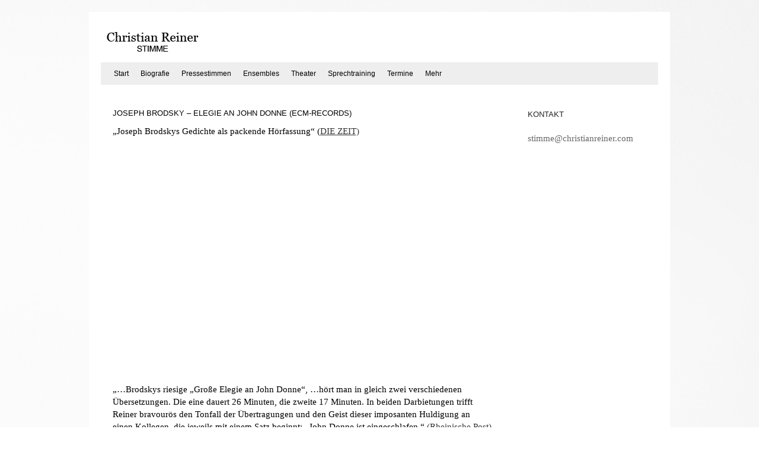

--- FILE ---
content_type: text/html; charset=UTF-8
request_url: https://www.christianreiner.com/brodsky-grosse-elegie-an-john-donne/
body_size: 8283
content:
<!DOCTYPE html>
<html lang="de">
<head>
<meta charset="UTF-8" />
<title>
JOSEPH BRODSKY &#8211; ELEGIE AN JOHN DONNE (ECM-RECORDS) | 	</title>
<link rel="profile" href="https://gmpg.org/xfn/11" />
<link rel="stylesheet" type="text/css" media="all" href="https://www.christianreiner.com/wp-content/themes/twentyten-child/style.css?ver=20251202" />
<link rel="pingback" href="https://www.christianreiner.com/xmlrpc.php">
<meta name='robots' content='max-image-preview:large' />
<link rel="alternate" type="application/rss+xml" title=" &raquo; Feed" href="https://www.christianreiner.com/feed/" />
<link rel="alternate" type="application/rss+xml" title=" &raquo; Kommentar-Feed" href="https://www.christianreiner.com/comments/feed/" />
<script type="text/javascript">
/* <![CDATA[ */
window._wpemojiSettings = {"baseUrl":"https:\/\/s.w.org\/images\/core\/emoji\/15.0.3\/72x72\/","ext":".png","svgUrl":"https:\/\/s.w.org\/images\/core\/emoji\/15.0.3\/svg\/","svgExt":".svg","source":{"concatemoji":"https:\/\/www.christianreiner.com\/wp-includes\/js\/wp-emoji-release.min.js?ver=56c988a3bb48d7baf8bcc4300f90ca05"}};
/*! This file is auto-generated */
!function(i,n){var o,s,e;function c(e){try{var t={supportTests:e,timestamp:(new Date).valueOf()};sessionStorage.setItem(o,JSON.stringify(t))}catch(e){}}function p(e,t,n){e.clearRect(0,0,e.canvas.width,e.canvas.height),e.fillText(t,0,0);var t=new Uint32Array(e.getImageData(0,0,e.canvas.width,e.canvas.height).data),r=(e.clearRect(0,0,e.canvas.width,e.canvas.height),e.fillText(n,0,0),new Uint32Array(e.getImageData(0,0,e.canvas.width,e.canvas.height).data));return t.every(function(e,t){return e===r[t]})}function u(e,t,n){switch(t){case"flag":return n(e,"\ud83c\udff3\ufe0f\u200d\u26a7\ufe0f","\ud83c\udff3\ufe0f\u200b\u26a7\ufe0f")?!1:!n(e,"\ud83c\uddfa\ud83c\uddf3","\ud83c\uddfa\u200b\ud83c\uddf3")&&!n(e,"\ud83c\udff4\udb40\udc67\udb40\udc62\udb40\udc65\udb40\udc6e\udb40\udc67\udb40\udc7f","\ud83c\udff4\u200b\udb40\udc67\u200b\udb40\udc62\u200b\udb40\udc65\u200b\udb40\udc6e\u200b\udb40\udc67\u200b\udb40\udc7f");case"emoji":return!n(e,"\ud83d\udc26\u200d\u2b1b","\ud83d\udc26\u200b\u2b1b")}return!1}function f(e,t,n){var r="undefined"!=typeof WorkerGlobalScope&&self instanceof WorkerGlobalScope?new OffscreenCanvas(300,150):i.createElement("canvas"),a=r.getContext("2d",{willReadFrequently:!0}),o=(a.textBaseline="top",a.font="600 32px Arial",{});return e.forEach(function(e){o[e]=t(a,e,n)}),o}function t(e){var t=i.createElement("script");t.src=e,t.defer=!0,i.head.appendChild(t)}"undefined"!=typeof Promise&&(o="wpEmojiSettingsSupports",s=["flag","emoji"],n.supports={everything:!0,everythingExceptFlag:!0},e=new Promise(function(e){i.addEventListener("DOMContentLoaded",e,{once:!0})}),new Promise(function(t){var n=function(){try{var e=JSON.parse(sessionStorage.getItem(o));if("object"==typeof e&&"number"==typeof e.timestamp&&(new Date).valueOf()<e.timestamp+604800&&"object"==typeof e.supportTests)return e.supportTests}catch(e){}return null}();if(!n){if("undefined"!=typeof Worker&&"undefined"!=typeof OffscreenCanvas&&"undefined"!=typeof URL&&URL.createObjectURL&&"undefined"!=typeof Blob)try{var e="postMessage("+f.toString()+"("+[JSON.stringify(s),u.toString(),p.toString()].join(",")+"));",r=new Blob([e],{type:"text/javascript"}),a=new Worker(URL.createObjectURL(r),{name:"wpTestEmojiSupports"});return void(a.onmessage=function(e){c(n=e.data),a.terminate(),t(n)})}catch(e){}c(n=f(s,u,p))}t(n)}).then(function(e){for(var t in e)n.supports[t]=e[t],n.supports.everything=n.supports.everything&&n.supports[t],"flag"!==t&&(n.supports.everythingExceptFlag=n.supports.everythingExceptFlag&&n.supports[t]);n.supports.everythingExceptFlag=n.supports.everythingExceptFlag&&!n.supports.flag,n.DOMReady=!1,n.readyCallback=function(){n.DOMReady=!0}}).then(function(){return e}).then(function(){var e;n.supports.everything||(n.readyCallback(),(e=n.source||{}).concatemoji?t(e.concatemoji):e.wpemoji&&e.twemoji&&(t(e.twemoji),t(e.wpemoji)))}))}((window,document),window._wpemojiSettings);
/* ]]> */
</script>
<style id='wp-emoji-styles-inline-css' type='text/css'>

	img.wp-smiley, img.emoji {
		display: inline !important;
		border: none !important;
		box-shadow: none !important;
		height: 1em !important;
		width: 1em !important;
		margin: 0 0.07em !important;
		vertical-align: -0.1em !important;
		background: none !important;
		padding: 0 !important;
	}
</style>
<link rel='stylesheet' id='wp-block-library-css' href='https://www.christianreiner.com/wp-includes/css/dist/block-library/style.min.css?ver=56c988a3bb48d7baf8bcc4300f90ca05' type='text/css' media='all' />
<style id='wp-block-library-theme-inline-css' type='text/css'>
.wp-block-audio :where(figcaption){color:#555;font-size:13px;text-align:center}.is-dark-theme .wp-block-audio :where(figcaption){color:#ffffffa6}.wp-block-audio{margin:0 0 1em}.wp-block-code{border:1px solid #ccc;border-radius:4px;font-family:Menlo,Consolas,monaco,monospace;padding:.8em 1em}.wp-block-embed :where(figcaption){color:#555;font-size:13px;text-align:center}.is-dark-theme .wp-block-embed :where(figcaption){color:#ffffffa6}.wp-block-embed{margin:0 0 1em}.blocks-gallery-caption{color:#555;font-size:13px;text-align:center}.is-dark-theme .blocks-gallery-caption{color:#ffffffa6}:root :where(.wp-block-image figcaption){color:#555;font-size:13px;text-align:center}.is-dark-theme :root :where(.wp-block-image figcaption){color:#ffffffa6}.wp-block-image{margin:0 0 1em}.wp-block-pullquote{border-bottom:4px solid;border-top:4px solid;color:currentColor;margin-bottom:1.75em}.wp-block-pullquote cite,.wp-block-pullquote footer,.wp-block-pullquote__citation{color:currentColor;font-size:.8125em;font-style:normal;text-transform:uppercase}.wp-block-quote{border-left:.25em solid;margin:0 0 1.75em;padding-left:1em}.wp-block-quote cite,.wp-block-quote footer{color:currentColor;font-size:.8125em;font-style:normal;position:relative}.wp-block-quote.has-text-align-right{border-left:none;border-right:.25em solid;padding-left:0;padding-right:1em}.wp-block-quote.has-text-align-center{border:none;padding-left:0}.wp-block-quote.is-large,.wp-block-quote.is-style-large,.wp-block-quote.is-style-plain{border:none}.wp-block-search .wp-block-search__label{font-weight:700}.wp-block-search__button{border:1px solid #ccc;padding:.375em .625em}:where(.wp-block-group.has-background){padding:1.25em 2.375em}.wp-block-separator.has-css-opacity{opacity:.4}.wp-block-separator{border:none;border-bottom:2px solid;margin-left:auto;margin-right:auto}.wp-block-separator.has-alpha-channel-opacity{opacity:1}.wp-block-separator:not(.is-style-wide):not(.is-style-dots){width:100px}.wp-block-separator.has-background:not(.is-style-dots){border-bottom:none;height:1px}.wp-block-separator.has-background:not(.is-style-wide):not(.is-style-dots){height:2px}.wp-block-table{margin:0 0 1em}.wp-block-table td,.wp-block-table th{word-break:normal}.wp-block-table :where(figcaption){color:#555;font-size:13px;text-align:center}.is-dark-theme .wp-block-table :where(figcaption){color:#ffffffa6}.wp-block-video :where(figcaption){color:#555;font-size:13px;text-align:center}.is-dark-theme .wp-block-video :where(figcaption){color:#ffffffa6}.wp-block-video{margin:0 0 1em}:root :where(.wp-block-template-part.has-background){margin-bottom:0;margin-top:0;padding:1.25em 2.375em}
</style>
<style id='classic-theme-styles-inline-css' type='text/css'>
/*! This file is auto-generated */
.wp-block-button__link{color:#fff;background-color:#32373c;border-radius:9999px;box-shadow:none;text-decoration:none;padding:calc(.667em + 2px) calc(1.333em + 2px);font-size:1.125em}.wp-block-file__button{background:#32373c;color:#fff;text-decoration:none}
</style>
<style id='global-styles-inline-css' type='text/css'>
:root{--wp--preset--aspect-ratio--square: 1;--wp--preset--aspect-ratio--4-3: 4/3;--wp--preset--aspect-ratio--3-4: 3/4;--wp--preset--aspect-ratio--3-2: 3/2;--wp--preset--aspect-ratio--2-3: 2/3;--wp--preset--aspect-ratio--16-9: 16/9;--wp--preset--aspect-ratio--9-16: 9/16;--wp--preset--color--black: #000;--wp--preset--color--cyan-bluish-gray: #abb8c3;--wp--preset--color--white: #fff;--wp--preset--color--pale-pink: #f78da7;--wp--preset--color--vivid-red: #cf2e2e;--wp--preset--color--luminous-vivid-orange: #ff6900;--wp--preset--color--luminous-vivid-amber: #fcb900;--wp--preset--color--light-green-cyan: #7bdcb5;--wp--preset--color--vivid-green-cyan: #00d084;--wp--preset--color--pale-cyan-blue: #8ed1fc;--wp--preset--color--vivid-cyan-blue: #0693e3;--wp--preset--color--vivid-purple: #9b51e0;--wp--preset--color--blue: #0066cc;--wp--preset--color--medium-gray: #666;--wp--preset--color--light-gray: #f1f1f1;--wp--preset--gradient--vivid-cyan-blue-to-vivid-purple: linear-gradient(135deg,rgba(6,147,227,1) 0%,rgb(155,81,224) 100%);--wp--preset--gradient--light-green-cyan-to-vivid-green-cyan: linear-gradient(135deg,rgb(122,220,180) 0%,rgb(0,208,130) 100%);--wp--preset--gradient--luminous-vivid-amber-to-luminous-vivid-orange: linear-gradient(135deg,rgba(252,185,0,1) 0%,rgba(255,105,0,1) 100%);--wp--preset--gradient--luminous-vivid-orange-to-vivid-red: linear-gradient(135deg,rgba(255,105,0,1) 0%,rgb(207,46,46) 100%);--wp--preset--gradient--very-light-gray-to-cyan-bluish-gray: linear-gradient(135deg,rgb(238,238,238) 0%,rgb(169,184,195) 100%);--wp--preset--gradient--cool-to-warm-spectrum: linear-gradient(135deg,rgb(74,234,220) 0%,rgb(151,120,209) 20%,rgb(207,42,186) 40%,rgb(238,44,130) 60%,rgb(251,105,98) 80%,rgb(254,248,76) 100%);--wp--preset--gradient--blush-light-purple: linear-gradient(135deg,rgb(255,206,236) 0%,rgb(152,150,240) 100%);--wp--preset--gradient--blush-bordeaux: linear-gradient(135deg,rgb(254,205,165) 0%,rgb(254,45,45) 50%,rgb(107,0,62) 100%);--wp--preset--gradient--luminous-dusk: linear-gradient(135deg,rgb(255,203,112) 0%,rgb(199,81,192) 50%,rgb(65,88,208) 100%);--wp--preset--gradient--pale-ocean: linear-gradient(135deg,rgb(255,245,203) 0%,rgb(182,227,212) 50%,rgb(51,167,181) 100%);--wp--preset--gradient--electric-grass: linear-gradient(135deg,rgb(202,248,128) 0%,rgb(113,206,126) 100%);--wp--preset--gradient--midnight: linear-gradient(135deg,rgb(2,3,129) 0%,rgb(40,116,252) 100%);--wp--preset--font-size--small: 13px;--wp--preset--font-size--medium: 20px;--wp--preset--font-size--large: 36px;--wp--preset--font-size--x-large: 42px;--wp--preset--spacing--20: 0.44rem;--wp--preset--spacing--30: 0.67rem;--wp--preset--spacing--40: 1rem;--wp--preset--spacing--50: 1.5rem;--wp--preset--spacing--60: 2.25rem;--wp--preset--spacing--70: 3.38rem;--wp--preset--spacing--80: 5.06rem;--wp--preset--shadow--natural: 6px 6px 9px rgba(0, 0, 0, 0.2);--wp--preset--shadow--deep: 12px 12px 50px rgba(0, 0, 0, 0.4);--wp--preset--shadow--sharp: 6px 6px 0px rgba(0, 0, 0, 0.2);--wp--preset--shadow--outlined: 6px 6px 0px -3px rgba(255, 255, 255, 1), 6px 6px rgba(0, 0, 0, 1);--wp--preset--shadow--crisp: 6px 6px 0px rgba(0, 0, 0, 1);}:where(.is-layout-flex){gap: 0.5em;}:where(.is-layout-grid){gap: 0.5em;}body .is-layout-flex{display: flex;}.is-layout-flex{flex-wrap: wrap;align-items: center;}.is-layout-flex > :is(*, div){margin: 0;}body .is-layout-grid{display: grid;}.is-layout-grid > :is(*, div){margin: 0;}:where(.wp-block-columns.is-layout-flex){gap: 2em;}:where(.wp-block-columns.is-layout-grid){gap: 2em;}:where(.wp-block-post-template.is-layout-flex){gap: 1.25em;}:where(.wp-block-post-template.is-layout-grid){gap: 1.25em;}.has-black-color{color: var(--wp--preset--color--black) !important;}.has-cyan-bluish-gray-color{color: var(--wp--preset--color--cyan-bluish-gray) !important;}.has-white-color{color: var(--wp--preset--color--white) !important;}.has-pale-pink-color{color: var(--wp--preset--color--pale-pink) !important;}.has-vivid-red-color{color: var(--wp--preset--color--vivid-red) !important;}.has-luminous-vivid-orange-color{color: var(--wp--preset--color--luminous-vivid-orange) !important;}.has-luminous-vivid-amber-color{color: var(--wp--preset--color--luminous-vivid-amber) !important;}.has-light-green-cyan-color{color: var(--wp--preset--color--light-green-cyan) !important;}.has-vivid-green-cyan-color{color: var(--wp--preset--color--vivid-green-cyan) !important;}.has-pale-cyan-blue-color{color: var(--wp--preset--color--pale-cyan-blue) !important;}.has-vivid-cyan-blue-color{color: var(--wp--preset--color--vivid-cyan-blue) !important;}.has-vivid-purple-color{color: var(--wp--preset--color--vivid-purple) !important;}.has-black-background-color{background-color: var(--wp--preset--color--black) !important;}.has-cyan-bluish-gray-background-color{background-color: var(--wp--preset--color--cyan-bluish-gray) !important;}.has-white-background-color{background-color: var(--wp--preset--color--white) !important;}.has-pale-pink-background-color{background-color: var(--wp--preset--color--pale-pink) !important;}.has-vivid-red-background-color{background-color: var(--wp--preset--color--vivid-red) !important;}.has-luminous-vivid-orange-background-color{background-color: var(--wp--preset--color--luminous-vivid-orange) !important;}.has-luminous-vivid-amber-background-color{background-color: var(--wp--preset--color--luminous-vivid-amber) !important;}.has-light-green-cyan-background-color{background-color: var(--wp--preset--color--light-green-cyan) !important;}.has-vivid-green-cyan-background-color{background-color: var(--wp--preset--color--vivid-green-cyan) !important;}.has-pale-cyan-blue-background-color{background-color: var(--wp--preset--color--pale-cyan-blue) !important;}.has-vivid-cyan-blue-background-color{background-color: var(--wp--preset--color--vivid-cyan-blue) !important;}.has-vivid-purple-background-color{background-color: var(--wp--preset--color--vivid-purple) !important;}.has-black-border-color{border-color: var(--wp--preset--color--black) !important;}.has-cyan-bluish-gray-border-color{border-color: var(--wp--preset--color--cyan-bluish-gray) !important;}.has-white-border-color{border-color: var(--wp--preset--color--white) !important;}.has-pale-pink-border-color{border-color: var(--wp--preset--color--pale-pink) !important;}.has-vivid-red-border-color{border-color: var(--wp--preset--color--vivid-red) !important;}.has-luminous-vivid-orange-border-color{border-color: var(--wp--preset--color--luminous-vivid-orange) !important;}.has-luminous-vivid-amber-border-color{border-color: var(--wp--preset--color--luminous-vivid-amber) !important;}.has-light-green-cyan-border-color{border-color: var(--wp--preset--color--light-green-cyan) !important;}.has-vivid-green-cyan-border-color{border-color: var(--wp--preset--color--vivid-green-cyan) !important;}.has-pale-cyan-blue-border-color{border-color: var(--wp--preset--color--pale-cyan-blue) !important;}.has-vivid-cyan-blue-border-color{border-color: var(--wp--preset--color--vivid-cyan-blue) !important;}.has-vivid-purple-border-color{border-color: var(--wp--preset--color--vivid-purple) !important;}.has-vivid-cyan-blue-to-vivid-purple-gradient-background{background: var(--wp--preset--gradient--vivid-cyan-blue-to-vivid-purple) !important;}.has-light-green-cyan-to-vivid-green-cyan-gradient-background{background: var(--wp--preset--gradient--light-green-cyan-to-vivid-green-cyan) !important;}.has-luminous-vivid-amber-to-luminous-vivid-orange-gradient-background{background: var(--wp--preset--gradient--luminous-vivid-amber-to-luminous-vivid-orange) !important;}.has-luminous-vivid-orange-to-vivid-red-gradient-background{background: var(--wp--preset--gradient--luminous-vivid-orange-to-vivid-red) !important;}.has-very-light-gray-to-cyan-bluish-gray-gradient-background{background: var(--wp--preset--gradient--very-light-gray-to-cyan-bluish-gray) !important;}.has-cool-to-warm-spectrum-gradient-background{background: var(--wp--preset--gradient--cool-to-warm-spectrum) !important;}.has-blush-light-purple-gradient-background{background: var(--wp--preset--gradient--blush-light-purple) !important;}.has-blush-bordeaux-gradient-background{background: var(--wp--preset--gradient--blush-bordeaux) !important;}.has-luminous-dusk-gradient-background{background: var(--wp--preset--gradient--luminous-dusk) !important;}.has-pale-ocean-gradient-background{background: var(--wp--preset--gradient--pale-ocean) !important;}.has-electric-grass-gradient-background{background: var(--wp--preset--gradient--electric-grass) !important;}.has-midnight-gradient-background{background: var(--wp--preset--gradient--midnight) !important;}.has-small-font-size{font-size: var(--wp--preset--font-size--small) !important;}.has-medium-font-size{font-size: var(--wp--preset--font-size--medium) !important;}.has-large-font-size{font-size: var(--wp--preset--font-size--large) !important;}.has-x-large-font-size{font-size: var(--wp--preset--font-size--x-large) !important;}
:where(.wp-block-post-template.is-layout-flex){gap: 1.25em;}:where(.wp-block-post-template.is-layout-grid){gap: 1.25em;}
:where(.wp-block-columns.is-layout-flex){gap: 2em;}:where(.wp-block-columns.is-layout-grid){gap: 2em;}
:root :where(.wp-block-pullquote){font-size: 1.5em;line-height: 1.6;}
</style>
<link rel='stylesheet' id='parent-style-css' href='https://www.christianreiner.com/wp-content/themes/twentyten/style.css?ver=56c988a3bb48d7baf8bcc4300f90ca05' type='text/css' media='all' />
<link rel='stylesheet' id='child-style-css' href='https://www.christianreiner.com/wp-content/themes/twentyten-child/style.css?ver=56c988a3bb48d7baf8bcc4300f90ca05' type='text/css' media='all' />
<link rel='stylesheet' id='twentyten-block-style-css' href='https://www.christianreiner.com/wp-content/themes/twentyten/blocks.css?ver=20250220' type='text/css' media='all' />
<link rel="https://api.w.org/" href="https://www.christianreiner.com/wp-json/" /><link rel="alternate" title="JSON" type="application/json" href="https://www.christianreiner.com/wp-json/wp/v2/posts/5838" /><link rel="EditURI" type="application/rsd+xml" title="RSD" href="https://www.christianreiner.com/xmlrpc.php?rsd" />

<link rel="canonical" href="https://www.christianreiner.com/brodsky-grosse-elegie-an-john-donne/" />
<link rel='shortlink' href='https://www.christianreiner.com/?p=5838' />
<link rel="alternate" title="oEmbed (JSON)" type="application/json+oembed" href="https://www.christianreiner.com/wp-json/oembed/1.0/embed?url=https%3A%2F%2Fwww.christianreiner.com%2Fbrodsky-grosse-elegie-an-john-donne%2F" />
<link rel="alternate" title="oEmbed (XML)" type="text/xml+oembed" href="https://www.christianreiner.com/wp-json/oembed/1.0/embed?url=https%3A%2F%2Fwww.christianreiner.com%2Fbrodsky-grosse-elegie-an-john-donne%2F&#038;format=xml" />
<style type="text/css" id="custom-background-css">
body.custom-background { background-image: url("https://www.christianreiner.com/wp-content/uploads/2016/07/hintergrund.jpg"); background-position: center top; background-size: auto; background-repeat: no-repeat; background-attachment: fixed; }
</style>
			<style type="text/css" id="wp-custom-css">
			p { font-size: 15px; }


		</style>
		</head>

<body class="post-template-default single single-post postid-5838 single-format-standard custom-background">
<div id="wrapper" class="hfeed">
		<a href="#content" class="screen-reader-text skip-link">Zum Inhalt springen</a>
	<div id="header">
		<div id="masthead">
			<div id="branding" role="banner">
				<img src="https://www.christianreiner.com/wp-content/uploads/2016/04/christian_reiner_stimme.png" width="940" height="55" alt="" srcset="https://www.christianreiner.com/wp-content/uploads/2016/04/christian_reiner_stimme.png 940w, https://www.christianreiner.com/wp-content/uploads/2016/04/christian_reiner_stimme-224x13.png 224w, https://www.christianreiner.com/wp-content/uploads/2016/04/christian_reiner_stimme-768x45.png 768w" sizes="(max-width: 940px) 100vw, 940px" decoding="async" fetchpriority="high" />			</div><!-- #branding -->

			<div id="access" role="navigation">
				<div class="menu-header"><ul id="menu-menu-1" class="menu"><li id="menu-item-4295" class="menu-item menu-item-type-custom menu-item-object-custom menu-item-home menu-item-4295"><a title="INTRO" href="https://www.christianreiner.com/">Start</a></li>
<li id="menu-item-4296" class="menu-item menu-item-type-post_type menu-item-object-page menu-item-4296"><a href="https://www.christianreiner.com/biografie/">Biografie</a></li>
<li id="menu-item-4300" class="menu-item menu-item-type-post_type menu-item-object-page menu-item-4300"><a href="https://www.christianreiner.com/pressestimmen/">Pressestimmen</a></li>
<li id="menu-item-4298" class="menu-item menu-item-type-post_type menu-item-object-page menu-item-has-children menu-item-4298"><a href="https://www.christianreiner.com/ensembles-bands/">Ensembles</a>
<ul class="sub-menu">
	<li id="menu-item-8340" class="menu-item menu-item-type-post_type menu-item-object-post menu-item-8340"><a href="https://www.christianreiner.com/fuenf-porgy-bess-jazzclub-wien/">FÜNF</a></li>
	<li id="menu-item-7721" class="menu-item menu-item-type-post_type menu-item-object-post menu-item-7721"><a href="https://www.christianreiner.com/christian-reiner-martin-siewert/">Reiner/Siewert &#8211; erstens</a></li>
	<li id="menu-item-7934" class="menu-item menu-item-type-post_type menu-item-object-post menu-item-7934"><a href="https://www.christianreiner.com/luft/">LUFT</a></li>
	<li id="menu-item-7719" class="menu-item menu-item-type-post_type menu-item-object-post menu-item-7719"><a href="https://www.christianreiner.com/weisse-waende/">WEISSE WAENDE</a></li>
	<li id="menu-item-7924" class="menu-item menu-item-type-post_type menu-item-object-post menu-item-7924"><a href="https://www.christianreiner.com/sofia-labropoulou-christian-reiner/">Sofia Labropoulou &amp; Christian Reiner</a></li>
	<li id="menu-item-7720" class="menu-item menu-item-type-post_type menu-item-object-post menu-item-7720"><a href="https://www.christianreiner.com/wiesinger-reiner-tagtool/">Wiesinger/Reiner</a></li>
	<li id="menu-item-7715" class="menu-item menu-item-type-post_type menu-item-object-post menu-item-7715"><a href="https://www.christianreiner.com/reiner-weber/">Reiner/Weber</a></li>
	<li id="menu-item-7716" class="menu-item menu-item-type-post_type menu-item-object-post menu-item-7716"><a href="https://www.christianreiner.com/rheuma-3000/">Rheuma 3000</a></li>
	<li id="menu-item-7712" class="menu-item menu-item-type-post_type menu-item-object-post menu-item-7712"><a href="https://www.christianreiner.com/oral_office/">Oral Office &#8211; Reiner/Koch</a></li>
	<li id="menu-item-7717" class="menu-item menu-item-type-post_type menu-item-object-post menu-item-7717"><a href="https://www.christianreiner.com/snaut/">Snaut &#8211; Schäfer/Reiner/Zoubek/Koch</a></li>
	<li id="menu-item-7718" class="menu-item menu-item-type-post_type menu-item-object-post menu-item-7718"><a href="https://www.christianreiner.com/tetete/">tetete &#8211; Performance und Improvisierte Musik auf Kinderaugenhöhe</a></li>
</ul>
</li>
<li id="menu-item-4306" class="menu-item menu-item-type-post_type menu-item-object-page menu-item-4306"><a href="https://www.christianreiner.com/theater/">Theater</a></li>
<li id="menu-item-7697" class="menu-item menu-item-type-post_type menu-item-object-page menu-item-7697"><a href="https://www.christianreiner.com/sprechstunde/">Sprechtraining</a></li>
<li id="menu-item-7736" class="menu-item menu-item-type-post_type menu-item-object-page menu-item-7736"><a href="https://www.christianreiner.com/termine/">Termine</a></li>
<li id="menu-item-4304" class="menu-item menu-item-type-post_type menu-item-object-page current-menu-ancestor current_page_ancestor menu-item-has-children menu-item-4304"><a href="https://www.christianreiner.com/mehr/">Mehr</a>
<ul class="sub-menu">
	<li id="menu-item-8239" class="menu-item menu-item-type-post_type menu-item-object-page menu-item-8239"><a href="https://www.christianreiner.com/sprechstunde-masterclass-texte-sprechen/">SPRECHSTUNDE MASTERCLASS „TEXTE SPRECHEN“</a></li>
	<li id="menu-item-4299" class="menu-item menu-item-type-post_type menu-item-object-page current-menu-ancestor current-menu-parent current_page_parent current_page_ancestor menu-item-has-children menu-item-4299"><a href="https://www.christianreiner.com/cds/">Tonträger</a>
	<ul class="sub-menu">
		<li id="menu-item-7708" class="menu-item menu-item-type-post_type menu-item-object-post menu-item-7708"><a href="https://www.christianreiner.com/33-singles/">33 Singles</a></li>
		<li id="menu-item-7706" class="menu-item menu-item-type-post_type menu-item-object-post menu-item-7706"><a href="https://www.christianreiner.com/land-der-arbeit-ecm-new-series-2/">Land der Arbeit (ECM)</a></li>
		<li id="menu-item-7700" class="menu-item menu-item-type-post_type menu-item-object-post menu-item-7700"><a href="https://www.christianreiner.com/christian-reiner-martin-siewert/">Reiner/Siewert – erstens</a></li>
		<li id="menu-item-7705" class="menu-item menu-item-type-post_type menu-item-object-post current-menu-item menu-item-7705"><a href="https://www.christianreiner.com/brodsky-grosse-elegie-an-john-donne/" aria-current="page">Elegie an John Donne (ECM)</a></li>
		<li id="menu-item-7701" class="menu-item menu-item-type-post_type menu-item-object-post menu-item-7701"><a href="https://www.christianreiner.com/turmgedichte-ecm-2012/">Turmgedichte (ECM)</a></li>
		<li id="menu-item-7702" class="menu-item menu-item-type-post_type menu-item-object-post menu-item-7702"><a href="https://www.christianreiner.com/weisse-waende-33-44-55/">WEISSE WAENDE – 33 44 55</a></li>
		<li id="menu-item-7703" class="menu-item menu-item-type-post_type menu-item-object-post menu-item-7703"><a href="https://www.christianreiner.com/weisse-waende-nur-fuer-kurze-zeit/">WEISSE WAENDE – Nur für kurze Zeit</a></li>
	</ul>
</li>
	<li id="menu-item-5392" class="menu-item menu-item-type-post_type menu-item-object-page menu-item-5392"><a href="https://www.christianreiner.com/pressefotos/">Pressefotos</a></li>
	<li id="menu-item-5393" class="menu-item menu-item-type-post_type menu-item-object-page menu-item-5393"><a href="https://www.christianreiner.com/sehen-videos/">Videos</a></li>
</ul>
</li>
</ul></div>			</div><!-- #access -->
		</div><!-- #masthead -->
	</div><!-- #header -->

	<div id="main">

		<div id="container">
			<div id="content" role="main">

			

				<div id="nav-above" class="navigation">
					<div class="nav-previous"><a href="https://www.christianreiner.com/foto_ralph_kuehne/" rel="prev"><span class="meta-nav">&larr;</span> REINER WEBER FOTO VON RALPH KUEHNE</a></div>
					<div class="nav-next"><a href="https://www.christianreiner.com/weisse-waende-33-44-55/" rel="next">WEISSE WAENDE &#8211; 33 44 55 <span class="meta-nav">&rarr;</span></a></div>
				</div><!-- #nav-above -->

				<div id="post-5838" class="post-5838 post type-post status-publish format-standard hentry category-uncategorized">
					<h1 class="entry-title">JOSEPH BRODSKY &#8211; ELEGIE AN JOHN DONNE (ECM-RECORDS)</h1>

					<div class="entry-meta">
						<span class="meta-prep meta-prep-author">Veröffentlicht am</span> <a href="https://www.christianreiner.com/brodsky-grosse-elegie-an-john-donne/" title="" rel="bookmark"><span class="entry-date"></span></a> <span class="meta-sep">von</span> <span class="author vcard"><a class="url fn n" href="https://www.christianreiner.com/author/ray/" title="Alle Beiträge von ray anzeigen">ray</a></span>					</div><!-- .entry-meta -->

					<div class="entry-content">
						<p>&#8222;Joseph Brodskys Gedichte als packende Hörfassung&#8220; (<a href="https://www.zeit.de/2017/44/joseph-brodsky-elegie-an-john-donne-hoerbuch" target="_blank" rel="noreferrer noopener" aria-label="DIE ZEIT Nr. 44/2017 (öffnet in neuem Tab)">DIE ZEIT)</a></p>
<p><iframe src="https://www.youtube.com/embed/3KDFxABJMOI?rel=0" width="640" height="360" frameborder="0" allowfullscreen="allowfullscreen"></iframe></p>
<p>&#8222;&#8230;Brodskys riesige &#8222;Große Elegie an John Donne&#8220;, &#8230;hört man in gleich zwei verschiedenen Übersetzungen. Die eine dauert 26 Minuten, die zweite 17 Minuten. In beiden Darbietungen trifft Reiner bravourös den Tonfall der Übertragungen und den Geist dieser imposanten Huldigung an einen Kollegen, die jeweils mit einem Satz beginnt: &#8222;John Donne ist eingeschlafen.&#8220; <a href="http://www.rp-online.de/panorama/wissen/elegie-an-john-donne-von-joseph-brodsky-aid-1.7057277" target="_blank" rel="noopener noreferrer">(Rheinische Post)</a></p>
<p><a href="https://www.ecmrecords.com/catalogue/1499073867/joseph-brodsky-grosse-elegie-an-john-donne-christian-reiner" target="_blank" rel="noopener noreferrer"><img decoding="async" class="size-full wp-image-5704 alignleft" src="https://www.christianreiner.com/wp-content/uploads/2017/08/Joseph-Brodsky-Elegie-an-John-Donne.jpg" alt="" width="280" height="280" srcset="https://www.christianreiner.com/wp-content/uploads/2017/08/Joseph-Brodsky-Elegie-an-John-Donne.jpg 280w, https://www.christianreiner.com/wp-content/uploads/2017/08/Joseph-Brodsky-Elegie-an-John-Donne-150x150.jpg 150w, https://www.christianreiner.com/wp-content/uploads/2017/08/Joseph-Brodsky-Elegie-an-John-Donne-224x224.jpg 224w" sizes="(max-width: 280px) 100vw, 280px" /></a>Aufgenommen von 2014 &#8211; 2017.<br />
Aufnahmeleitung: Martin Siewert.<br />
Studio: Garnison 7.<br />
Mastering: Christoph Stickel.<br />
Cover-Foto: Max Franosch.<br />
Portrait-Foto: <a href="https://www.jimrakete.com/de/" target="_blank" rel="noopener noreferrer">Jim Rakete</a>.<br />
Booklet-Texte: Ilma Rakusa, Klaus Reichert.<br />
Produced by Manfred Eicher, Wolf Wondratschek.<br />
Testaufnahmen, Glocke:<br />
Kirche Maria am Gestade, Wien.<br />
Dank an Juri Smirnov.<br />
Übersetzungen: Karl Dedecius, Felix Philipp Ingold, Alexander Kaempfe, Heinrich Ost, Alexander Nitzberg.</p>
<p>&#8211; <a href="https://www.discogs.com/de/Joseph-Brodsky-Christian-Reiner-Elegie-An-John-Donne/release/10759853" target="_blank" rel="noopener noreferrer">Informationen auf discogs.com</a><br />
&#8211; <a href="https://www.ecmrecords.com/catalogue/1499073867/joseph-brodsky-grosse-elegie-an-john-donne-christian-reiner" target="_blank" rel="noopener noreferrer">ecmrecords.com</a></p>
<p>&#8211; <a href="http://www.klassikakzente.de/ecm-sounds/news-und-rezensionen/detail/article:244787/musik-der-worte-christian-reiner-liest-brodsky" target="_blank" rel="noopener noreferrer">Musikempfehlung der Redaktion auf klassikakzente.de</a></p>
<p>„Christian Reiner trifft hier immer den richtigen Ton,<br />
macht Inhalte sprachlich erlebbar, ja, macht Seelisches durch Sprache zum Erlebnis.“<br />
<a href="http://www.kultkomplott.de/Artikel/Literatur/">(Jörg Konrad, Kulturkomplott)</a></p>
											</div><!-- .entry-content -->

		
						<div class="entry-utility">
							Dieser Beitrag wurde unter <a href="https://www.christianreiner.com/category/uncategorized/" rel="category tag">ALLE ARTIKEL IN REIHE</a> veröffentlicht. Setze ein Lesezeichen auf den <a href="https://www.christianreiner.com/brodsky-grosse-elegie-an-john-donne/" title="Permalink zu JOSEPH BRODSKY &#8211; ELEGIE AN JOHN DONNE (ECM-RECORDS)" rel="bookmark">Permalink</a>.													</div><!-- .entry-utility -->
					</div><!-- #post-5838 -->

					<div id="nav-below" class="navigation">
						<div class="nav-previous"><a href="https://www.christianreiner.com/foto_ralph_kuehne/" rel="prev"><span class="meta-nav">&larr;</span> REINER WEBER FOTO VON RALPH KUEHNE</a></div>
						<div class="nav-next"><a href="https://www.christianreiner.com/weisse-waende-33-44-55/" rel="next">WEISSE WAENDE &#8211; 33 44 55 <span class="meta-nav">&rarr;</span></a></div>
					</div><!-- #nav-below -->

					
			<div id="comments">




</div><!-- #comments -->

	
			</div><!-- #content -->
		</div><!-- #container -->


		<div id="primary" class="widget-area" role="complementary">
			<ul class="xoxo">

<li id="text-10" class="widget-container widget_text"><h3 class="widget-title">KONTAKT</h3>			<div class="textwidget"><p>&nbsp;<br />
stimme@christianreiner.com</p>
<p>&nbsp;</p>
</div>
		</li>			</ul>
		</div><!-- #primary .widget-area -->


		<div id="secondary" class="widget-area" role="complementary">
			<ul class="xoxo">
				<li id="block-68" class="widget-container widget_block">
<h2 class="wp-block-heading"></h2>
</li>			</ul>
		</div><!-- #secondary .widget-area -->

	</div><!-- #main -->

	<div id="footer" role="contentinfo">
		<div id="colophon">



			<div id="footer-widget-area" role="complementary">

				<div id="first" class="widget-area">
					<ul class="xoxo">
						<li id="text-13" class="widget-container widget_text">			<div class="textwidget"><a href="https://www.christianreiner.com/mehr/impressum/">Impressum</a></div>
		</li>					</ul>
				</div><!-- #first .widget-area -->




			</div><!-- #footer-widget-area -->

			<div id="site-info">
				<a href="https://www.christianreiner.com/" rel="home">
									</a>
							</div><!-- #site-info -->

			<div id="site-generator">
								<a href="https://de.wordpress.org/" class="imprint" title="Eine semantische, persönliche Publikationsplattform">
					Mit Stolz präsentiert von WordPress.				</a>
			</div><!-- #site-generator -->

		</div><!-- #colophon -->
	</div><!-- #footer -->

</div><!-- #wrapper -->

</body>
</html>


--- FILE ---
content_type: text/css
request_url: https://www.christianreiner.com/wp-content/themes/twentyten-child/style.css?ver=20251202
body_size: 636
content:
/*
 Theme Name:   Twenty Ten Child
 Theme URI:
 Description:  Twenty Ten Child Theme
 Author:       Raynor
 Author URI:
 Template:     twentyten
 Version:      1.0.0
 License:      GNU General Public License v2 or later
 License URI:  http://www.gnu.org/licenses/gpl-2.0.html
 Tags:
 Text Domain:  twentyten
*/

h1#site-title, div#site-description {
  display: none;
}

div#site-generator {
  display: none;
}

#content .entry-title {
    color: #000;
    font-size: 13px;
    font-weight: normal;
}

.post .entry-utility, .post .entry-meta {
	display:none;
}

.paged #nav-above, .single #nav-above {
	display: none;
}

.paged #nav-below, .single #nav-below {
	display: none;}

#content, #content input, #content textarea {
	color: #000;
	font-size: 13px;
	line-height: 21px;
}

#colophon {
	border-top: 1px solid #000; 
}

#branding img {
	border-top: 0px solid #fff;
	border-bottom: 0px solid #fff;

}

#access {
    	background: #eeeeee;
}


body {
    	background: #fff;
}

a:link {
    	color: #fff;
}


a:active, a:hover {
    	color: #666;
}

.entry-title a:active, .entry-title a:hover {
    	color: #666;
}

a:link {
	color: #333;
}
a:visited {
	color: #666;


}
a:active,
a:hover {
	color: #666;
}


#access li:hover > a, #access ul ul :hover > a {
    background: #fff;
    color: #000;
}

#access a {
    color: #000;
    display: block;
    line-height: 38px;
    padding: 0 10px;
    text-decoration: none;
}

#access ul li.current_page_item > a, #access ul li.current_page_ancestor > a, #access ul li.current-menu-ancestor > a, #access ul li.current-menu-item > a, #access ul li.current-menu-parent > a {
    color: #000;
}

#access ul ul a {
    background: #fff;
    line-height: 1em;
    padding: 10px;
    width: 160px;
    height: auto;
}

body, input, textarea {
    color: #666;
    font-size: 11px;
    line-height: 20px;
}

#access .menu-header, div.menu {
    font-size: 12px;
}

.widget-title {
    color: #222;
    font-weight: normal;
}

input, .page-title span, .pingback a.url {
    font-family: "Helvetica Neue", Arial, Helvetica, "Nimbus Sans L", sans-serif;
}

#access ul ul a {
    background: #eeeeee;
   
}





--- FILE ---
content_type: text/css
request_url: https://www.christianreiner.com/wp-content/themes/twentyten-child/style.css?ver=56c988a3bb48d7baf8bcc4300f90ca05
body_size: 636
content:
/*
 Theme Name:   Twenty Ten Child
 Theme URI:
 Description:  Twenty Ten Child Theme
 Author:       Raynor
 Author URI:
 Template:     twentyten
 Version:      1.0.0
 License:      GNU General Public License v2 or later
 License URI:  http://www.gnu.org/licenses/gpl-2.0.html
 Tags:
 Text Domain:  twentyten
*/

h1#site-title, div#site-description {
  display: none;
}

div#site-generator {
  display: none;
}

#content .entry-title {
    color: #000;
    font-size: 13px;
    font-weight: normal;
}

.post .entry-utility, .post .entry-meta {
	display:none;
}

.paged #nav-above, .single #nav-above {
	display: none;
}

.paged #nav-below, .single #nav-below {
	display: none;}

#content, #content input, #content textarea {
	color: #000;
	font-size: 13px;
	line-height: 21px;
}

#colophon {
	border-top: 1px solid #000; 
}

#branding img {
	border-top: 0px solid #fff;
	border-bottom: 0px solid #fff;

}

#access {
    	background: #eeeeee;
}


body {
    	background: #fff;
}

a:link {
    	color: #fff;
}


a:active, a:hover {
    	color: #666;
}

.entry-title a:active, .entry-title a:hover {
    	color: #666;
}

a:link {
	color: #333;
}
a:visited {
	color: #666;


}
a:active,
a:hover {
	color: #666;
}


#access li:hover > a, #access ul ul :hover > a {
    background: #fff;
    color: #000;
}

#access a {
    color: #000;
    display: block;
    line-height: 38px;
    padding: 0 10px;
    text-decoration: none;
}

#access ul li.current_page_item > a, #access ul li.current_page_ancestor > a, #access ul li.current-menu-ancestor > a, #access ul li.current-menu-item > a, #access ul li.current-menu-parent > a {
    color: #000;
}

#access ul ul a {
    background: #fff;
    line-height: 1em;
    padding: 10px;
    width: 160px;
    height: auto;
}

body, input, textarea {
    color: #666;
    font-size: 11px;
    line-height: 20px;
}

#access .menu-header, div.menu {
    font-size: 12px;
}

.widget-title {
    color: #222;
    font-weight: normal;
}

input, .page-title span, .pingback a.url {
    font-family: "Helvetica Neue", Arial, Helvetica, "Nimbus Sans L", sans-serif;
}

#access ul ul a {
    background: #eeeeee;
   
}



